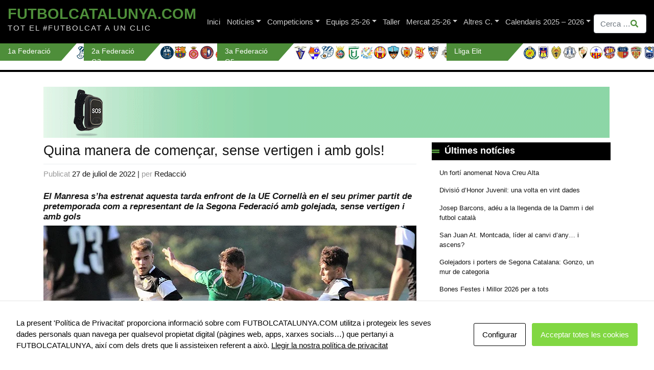

--- FILE ---
content_type: application/javascript
request_url: https://futbolcatalunya.com/wp-content/themes/futbolcatalunya/js/custom.js?ver=1.9-b-modified-1758219983
body_size: 5353
content:
jQuery(document).ready(function() {
	var deviceWidth = window.innerWidth;
	let ishome = jQuery('body').hasClass('home');
	if (ishome) {
		let headHeight = jQuery('#masthead').outerHeight();
		let windowHeight = window.innerHeight;
		let subeHeaderHeight = windowHeight - headHeight; 
		jQuery('#page-sub-header').outerHeight(subeHeaderHeight);
	}
	let isNews = jQuery('body').hasClass('blog');
	let isArchive = jQuery('body').hasClass('archive');
	if (isNews || isArchive) {
		console.log("is news");
		var container = document.querySelector('.news-wrapper');
		var containerWidth = container.offsetWidth;
		if (containerWidth > 720) {

			var msnry = new Masonry( container, {
			  // options
			  columnWidth: '.grid-sizer',
			  itemSelector: 'article',
			  percentPosition: true,
			  horizontalOrder: true,
			  gutter:10
			});
		}
		console.log(containerWidth);
	}
	//Cerca submit
	jQuery('.cerca-trigger').on("click", function(e) {
		e.preventDefault();
		console.log("clicked!!!!");
		jQuery('#cerca-form').submit();
	});
	//Classificacio main table LOV STATS per team
	jQuery('.get-team-lov-stats').on('click', function(e) {
		e.preventDefault();
		let selected_stat = jQuery(this); 
		let team_id = selected_stat.data("team");
		let the_req = selected_stat.data("req");
		let sel_elem = jQuery('#' + the_req + '-' + team_id);
		console.log('#' + the_req + team_id);
		sel_elem.toggle();
	});
	jQuery('.cerrar-stat').on('click', function(e) {
		e.preventDefault();
		let selected_stat = jQuery(this);
		let stat_to_close = selected_stat.data("stat");
		let sel_elem = jQuery('#' + stat_to_close);
		sel_elem.toggle();
	});
	//Change season widget competiciones
	jQuery('#fcat_temporada_selector').on("change", function() {
		jQuery('#fcat_submit_button').prop( "disabled", true );
		let fcat_temporada = jQuery(this).children("option:selected").val();
		window.location.search = "?fcat_temporada=" + fcat_temporada;
		//console.log(window.location.search);
	});
	//Widget selector handler competicio
	jQuery('.fcat_widget_competicio').on('getclassificacio', function(e) {
		e.preventDefault();
		var api_id = jQuery(this).children("option:selected").val();
		var group = jQuery(this).siblings('.fcat_widget_grup').children("option:selected").val();
		//group = validate_total_groups(group, api_id);
		console.log(api_id);
		//update_grupos(group, api_id);
		jQuery.ajax({
			url: fcat_public_vars.ajaxurl,
			type: 'post',
			data: {
				action: 'fcat_get_classificacio',
				api_id: api_id,
				group: group
			},
			beforeSend: function() {
				jQuery('.classificacio-widget-content').html('<tr class="cargando-widget-classificacio-row"><td colspan="3" class="cargando-widget-classificacio blinking">carregant</td></tr>');
			},
			success: function(resultado) {
				setTimeout(function(){
					jQuery('.classificacio-widget-content').html(resultado);
				}, 250);
			}
		});
	});
	jQuery('.fcat_widget_grup').on("change", function() {
		//console.log(jQuery(this).siblings('.fcat_widget_competicio'));
		jQuery(this).siblings('.fcat_widget_competicio').trigger('getclassificacio');
	});
	function update_grupos($selected, $league) {
		for (var i = the_leagues.length - 1; i >= 0; i--) {
			if ($league == the_leagues[i].api_id) {
				var output = {};
				for (var n = 1; n <= the_leagues[i].num_grupos; n++) {
					output['Grup ' + n] = n;
				}
			}
		}
		var $el = jQuery('.fcat_widget_grup');
		$el.empty(); // remove old options
		jQuery.each(output, function(key,value) {
			if (value == $selected) {
				$el.append(jQuery("<option></option>").attr("value", value).text(key).attr("selected","selected"));
			} else {
		  		$el.append(jQuery("<option></option>").attr("value", value).text(key));
			}
		});
	}
	function validate_total_groups($selected, $league) {
		for (var i = the_leagues.length - 1; i >= 0; i--) {
			if ($league == the_leagues[i].api_id) {
				if ($selected > the_leagues[i].num_grupos) {
					return 1;
				} else {
					return $selected;
				}
			}
		}
	}
	//Widget selector handler resultats for competicio (ignore round)
	jQuery('#fcat_submit_resultats').on('getresultsCurrent', function(e) {
		e.preventDefault();
		let selectedOption = jQuery(this).find('option:selected');
		var api_id = jQuery('#fcat_widget_results_competicio').children("option:selected").val();
		//var group = jQuery('#fcat_widget_results_grup').children("option:selected").val();
		var group = jQuery('#fcat_widget_results_competicio').children("option:selected").data("group");
		var id = jQuery('#fcat_widget_results_competicio').children("option:selected").data("id");
		var round = jQuery('#fcat_widget_results_competicio').children("option:selected").data("jornada");
		var temporada = jQuery('#fcat_widget_results_competicio').children("option:selected").data("temporada");
		//group = validate_total_groups_results(group, api_id);
		//update_grupos_resultats(group, api_id);
		//round = validate_round(round, api_id);
		if (group == null || group == "") {
			group = 1;
		}
		console.log(group);
		update_jornadas_resultats(round, api_id, temporada);
		jQuery.ajax({
			url: fcat_public_vars.ajaxurl,
			type: 'post',
			data: {
				action: 'fcat_get_resultats',
				id: id,
				api_id: api_id,
				group: group,
				temporada: temporada
			},
			beforeSend: function() {
				jQuery('#resultados-widget-content').html('<span class="cargando-widget blinking">carregant</span>');
			},
			success: function(resultado) {
				setTimeout(function(){
					jQuery('#resultados-widget-content').html(resultado);
					//jQuery('#fcat_widget_results_rounds').val(current_round);
				} , 250);
			}
		});
	});
	//Widget selector handler resultats
	jQuery('#fcat_submit_resultats').on('getresults', function(e) {
		e.preventDefault();
		let selectedOption = jQuery('.widget_fcat_results_widget:visible').find('.competicio-select-resultats option:selected');
		var api_id = selectedOption.val();
		var group = jQuery('.widget_fcat_results_widget:visible').find('.group-select-resultats option:selected').val();
		var round = jQuery('.widget_fcat_results_widget:visible').find('.submit-widget-trigger-jornadas option:selected').val();
		var temporada = selectedOption.data("temporada");
		var id = selectedOption.data("id");
		let isPlayOff = selectedOption.data("group");
		if (isPlayOff == 'playoff')  {
			group = 'playoff';
		}
		//group = validate_total_groups_results(group, api_id);
		//update_grupos_resultats(group, api_id);
		//round = validate_round(round, api_id);
		console.log(group);
		update_jornadas_resultats(round, api_id, temporada);
		jQuery.ajax({
			url: fcat_public_vars.ajaxurl,
			type: 'post',
			data: {
				action: 'fcat_get_resultats',
				id: id,
				api_id: api_id,
				group: group,
				round: round,
				temporada: temporada
			},
			beforeSend: function() {
				jQuery('.resultados-widget-content').html('<span class="cargando-widget blinking">carregant</span>');
			},
			success: function(resultado) {
				setTimeout(function(){
					jQuery('.resultados-widget-content').html(resultado);
				} , 250);
			}
		});
	});
	jQuery('.submit-widget-trigger').on("change", function() {
		jQuery('#fcat_submit_resultats').trigger('getresults');
	});
	function update_grupos_resultats($selected, $league) {
		for (var i = the_leagues_results.length - 1; i >= 0; i--) {
			if ($league == the_leagues_results[i].api_id) {
				var output = {};
				for (var n = 1; n <= the_leagues_results[i].num_grupos; n++) {
					output['Grup ' + n] = n;
				}
			}
		}
		var $el = jQuery('#fcat_widget_results_grup');
		$el.empty(); // remove old options
		jQuery.each(output, function(key,value) {
			if (value == $selected) {
				$el.append(jQuery("<option></option>").attr("value", value).text(key).attr("selected","selected"));
			} else {
		  		$el.append(jQuery("<option></option>").attr("value", value).text(key));
			}
		});
	}
	function update_jornadas_resultats($selected, $league, $temporada) {
		for (var i = the_leagues_results.length - 1; i >= 0; i--) {
			if ($league == the_leagues_results[i].api_id && $temporada == the_leagues_results[i].temporada) {
				console.log($league);
				var output = {};
				for (var n = 1; n <= the_leagues_results[i].total_jornadas; n++) {
					output['Jornada ' + n] = n;
				}
			}
		}
		
		var $el = jQuery('.widget_fcat_results_widget:visible').find('.submit-widget-trigger-jornadas');
		$el.empty(); // remove old options
		jQuery.each(output, function(key,value) {
			if (value == $selected) {
				$el.append(jQuery("<option></option>").attr("value", value).text(key).attr("selected","selected"));
			} else {
		  		$el.append(jQuery("<option></option>").attr("value", value).text(key));
			}
		});
	}
	function validate_round($round, $league) {
		for (var i = the_leagues_results.length - 1; i >= 0; i--) {
			if ($league == the_leagues_results[i].api_id) {
				if ($round > the_leagues_results[i].total_jornadas) {
					return the_leagues_results[i].total_jornadas;
				} else {
					return $round;
				}
			}
		}
	}
	function validate_total_groups_results($selected, $league) {
		for (var i = the_leagues_results.length - 1; i >= 0; i--) {
			if ($league == the_leagues_results[i].api_id) {
				if ($selected > the_leagues_results[i].num_grupos) {
					return 1;
				} else {
					return $selected;
				}
			}
		}
	}
	//Resultats Widget nav
	jQuery('.nav-up').on("click", function(e) {
		e.preventDefault();
		let $partits = jQuery('#resultados-widget-content .row');
		let totalheight = 0;
		$partits.each(function(){
			theheight = jQuery(this).outerHeight();
			totalheight = parseInt(theheight) + parseInt(totalheight);
			//console.log(theheight);
		});
		let current_pos = jQuery('.r-results:first-child').css("margin-top");
		if (current_pos.length == 3) {
			jQuery('.r-results:first-child').css("margin-top", "-40px");
		} else if (current_pos.length > 3) {
			let next_pos = current_pos.slice(0, current_pos.length - 2);
			next_pos = next_pos - 40;
			if (next_pos < -Math.abs(totalheight)) {
				return;
			}
			jQuery('.r-results:first-child').css("margin-top", next_pos + "px");
		}
	});
	jQuery('.nav-down').on("click", function(e) {
		e.preventDefault();
		let current_pos = jQuery('.r-results:first-child').css("margin-top");
		if (current_pos.length > 3) {
			let next_pos = current_pos.slice(0, current_pos.length - 2);
			next_pos = parseInt(next_pos) + 40;
			if (next_pos > 0) {
				return;
			}
			jQuery('.r-results:first-child').css("margin-top", next_pos + "px");
		}
	});
	/******************************
      BOTTOM SCROLL TOP BUTTON
   ******************************/

  // declare variable
  var scrollTop = jQuery(".scrollTop");

  jQuery(window).scroll(function() {
    // declare variable
    var topPos = jQuery(this).scrollTop();

    // if user scrolls down - show scroll to top button
    if (topPos > 100) {
      jQuery(scrollTop).css("opacity", "1");

    } else {
      jQuery(scrollTop).css("opacity", "0");
    }

  }); // scroll END

  //Click event to scroll to top
  jQuery(scrollTop).click(function() {
    jQuery('html, body').animate({
      scrollTop: 0
    }, 800);
    return false;

  }); // click() scroll top EMD

  //3rd level menu handler
  jQuery('#menu-principal li ul li.menu-item-has-children').on("click", function(e) {
  	//e.preventDefault();
  	jQuery(this).children("ul").addClass("show");
  	jQuery(this).parent("ul").addClass("show");
  	e.stopImmediatePropagation();
  });
 /******************************
      GROUP SELECT HANDLER
*******************************/

jQuery('.competicio-select').on("change", function() {
	
    let hasGroups = jQuery( ".competicio-select option:selected" ).data("hasgroups");
    let competicio = jQuery( ".competicio-select option:selected" ).val();
    if (hasGroups) {
    	let maxGroups = jQuery( ".competicio-select option:selected" ).data("maxgroups");
    	groupSelect = jQuery('.group-select');
    	groupSelect.empty();
    	if (competicio == 4018299) {
    		let $grup_name = [];
    	    $grup_name[1] = '1ª Fase - Subgrup 1.A';
    	    $grup_name[2] = '1ª Fase - Subgrup 1.B';
    	    $grup_name[3] = '1ª Fase - Subgrup 2.A';
    	    $grup_name[4] = '1ª Fase - Subgrup 2.B';
    		for (var i = 1; i <= maxGroups; i++) {
    			groupSelect.append('<option value="' + i + '">' + $grup_name[i] + '</option>');
    		}    
    	} else if (competicio == 41918) {
    		let $grup_name = [];
    		$grup_name[1] = 'Subgrup 1.A';
        	$grup_name[2] = 'Subgrup 1.B';
        	$grup_name[3] = 'Grup 2';
        	$grup_name[4] = 'Grup 3';
        	$grup_name[5] = 'Grup 4';
        	$grup_name[6] = 'Grup 5';
        	$grup_name[7] = 'Grup 6';
        	$grup_name[8] = 'Subgrup 7.A';
        	$grup_name[9] = 'Subgrup 7.B';
        	$grup_name[10] = 'Subgrup 8.A';
        	$grup_name[11] = 'Subgrup 8.B';
    	    for (var i = 1; i <= maxGroups; i++) {
    			groupSelect.append('<option value="' + i + '">' + $grup_name[i] + '</option>');
    		}
    	} else {
    		for (var i = 1; i <= maxGroups; i++) {
    			groupSelect.append('<option value="' + i + '">Grup ' + i +'</option>');
    		}
    	}
    	jQuery('.group-select').removeClass("d-none");

    } else if (!jQuery('.group-select').hasClass("d-none"))  {
    	jQuery('.group-select').addClass("d-none");
    	jQuery('.group-select').empty();
    }
	jQuery( ".group-select option:selected" ).val("");
	jQuery( ".fcat-jornada option:selected" ).val("");
	jQuery( ".fcat-jornadas-totales" ).val("");
    //if (esTallerFiltro) {
    	document.forms['fcat_competicio'].submit();
    //}
});
//Todos los select con esta clase enviaran el form con el evento onChange
jQuery('.submit-form-trigger').on("change", function() {
	jQuery(this).closest("form").submit();
});

jQuery('.competicio-select-resultats').on("change", function() {
	/*let groupSelect = jQuery('.group-select-resultats');
    let hasGroups = jQuery( ".competicio-select-resultats option:selected" ).data("hasgroups");
    let maxGroups = jQuery( ".competicio-select-resultats option:selected" ).data("maxgroups");
    let group = jQuery( ".competicio-select-resultats option:selected" ).data("group");
    let competicio = jQuery( ".competicio-select-resultats option:selected" ).val();*/
	let groupSelect = jQuery('.widget_fcat_results_widget:visible').find('.group-select-resultats');
    let selectedOption = jQuery(this).find('option:selected');
    let hasGroups = selectedOption.data("hasgroups");
    let maxGroups = selectedOption.data("maxgroups");
    let group = selectedOption.data("group");
    let competicio = jQuery(this).val();
	let temporada = selectedOption.data("temporada");
	//let round = jQuery('.widget_fcat_results_widget:visible').find('.submit-widget-trigger-jornadas').children("option:selected").val();
	let round = selectedOption.data("jornada");

	get_group_rename_flag(competicio, maxGroups, groupSelect, group);
   
    if (hasGroups) {
    	groupSelect.removeClass("d-none");
		group = 1;
    } else if (!groupSelect.hasClass("d-none"))  {
    	groupSelect.addClass("d-none");
    }
    if (!hasGroups) {
    	groupSelect.val(group);
    }
	console.log(round);
	update_jornadas_resultats(round, competicio, temporada);
	update_resultats_widget(competicio, group, round, temporada);
		
});
jQuery('.submit-widget-trigger-jornadas').on("change", function() {
	let SelectedWidget = jQuery('.widget_fcat_results_widget:visible');
	let groupSelect = jQuery('.widget_fcat_results_widget:visible').find('.group-select-resultats');
	let selectedOption = jQuery('.widget_fcat_results_widget:visible').find('.competicio-select-resultats option:selected');
    let hasGroups = selectedOption.data("hasgroups");
    let maxGroups = selectedOption.data("maxgroups");
    let group = selectedOption.data("group");
    let competicio = selectedOption.val();
	let temporada = selectedOption.data("temporada");
	let round = jQuery(this).val();

	//get_group_rename_flag(competicio, maxGroups, groupSelect, group);
   
    if (hasGroups) {
    	groupSelect.removeClass("d-none");
		group = groupSelect.val();
    } else if (!groupSelect.hasClass("d-none"))  {
    	groupSelect.addClass("d-none");
    }
    if (!hasGroups) {
    	groupSelect.val(group);
    }
	console.log(group);
	update_jornadas_resultats(round, competicio, temporada);
	update_resultats_widget(competicio, group, round, temporada);
		
});
function update_resultats_widget(competicio, group, round, temporada) {
	console.log(testing);
	jQuery.ajax({
			url: fcat_public_vars.ajaxurl,
			type: 'post',
			data: {
				action: 'fcat_get_resultats',
				id: competicio,
				api_id: competicio,
				group: group,
				round: round,
				temporada: temporada
			},
			beforeSend: function() {
				jQuery('.resultados-widget-content').html('<span class="cargando-widget blinking">carregant</span>');
			},
			success: function(resultado) {
				setTimeout(function(){
					jQuery('.resultados-widget-content').html(resultado);
				} , 250);
				console.log(resultado);
			}
		});
}
jQuery('.fcat_widget_competicio').on("change", function() {
	let groupSelect = jQuery(this).siblings('.fcat_widget_grup');
    let hasGroups = jQuery(this).find(":selected").data("hasgroups");
    let maxGroups = jQuery(this).find(":selected").data("maxgroups");
    let group = jQuery(this).find(":selected").data("group");
    let competicio = jQuery(this).find(":selected").val();
    groupSelect.empty();
    if (competicio == 7599) {
    	let $grup_name = [];
        $grup_name[1] = '1ª Fase - Subgrup 1.A';
        $grup_name[2] = '1ª Fase - Subgrup 1.B';
        $grup_name[3] = '1ª Fase - Subgrup 2.A';
        $grup_name[4] = '1ª Fase - Subgrup 2.B';
    	for (var i = 1; i <= maxGroups; i++) {
    		groupSelect.append('<option value="' + i + '">' + $grup_name[i] + '</option>');
    	}    
    } else if (competicio == 683) {
    	let $grup_name = [];
    	$grup_name[1] = 'Subgrup 1.A';
        $grup_name[2] = 'Subgrup 1.B';
        $grup_name[3] = 'Grup 2';
        $grup_name[4] = 'Grup 3';
        $grup_name[5] = 'Grup 4';
        $grup_name[6] = 'Grup 5';
        $grup_name[7] = 'Grup 6';
        $grup_name[8] = 'Subgrup 7.A';
        $grup_name[9] = 'Subgrup 7.B';
        $grup_name[10] = 'Subgrup 8.A';
        $grup_name[11] = 'Subgrup 8.B';
        for (var i = 1; i <= maxGroups; i++) {
    		groupSelect.append('<option value="' + i + '">' + $grup_name[i] + '</option>');
    	}
    } else if(hasGroups == 0) {
    	//console.log("Ok");
    	groupSelect.append('<option value="' + group + '">Grup ' + group +'</option>');
    } else {
    	for (var i = 1; i <= maxGroups; i++) {
    		groupSelect.append('<option value="' + i + '">Grup ' + i +'</option>');
    	}
    }
    if (hasGroups) {
    	groupSelect.removeClass("d-none");
    } else if (!groupSelect.hasClass("d-none"))  {
    	groupSelect.addClass("d-none");
    }
    if (!hasGroups) {
    	groupSelect.val(group);
    	//console.log(group);
    }
    jQuery(this).trigger('getclassificacio');
	
});
/**
	 * Resultats widget height mnmmgt
	 */
/*let isAdActive = jQuery('#home-resultats-sidebar .bsa-pro-col-1');
console.log(isAdActive.length);
if (deviceWidth > 768) {
	if (!isAdActive.length) {
		console.log("Estirar resultados");
		jQuery('body.home #resultados-widget-content').css('height', '690px');
		jQuery('body.home #resultados-widget-content').css('maxHeight', '690px');
	}
}*/
});
/******************************
      DIRECTES CAROUSEL
*******************************/
(function () {
  var carousel, next, prev, seats, isMobile;
  isMobile = false;
  if (jQuery(window).width() < 769) {
  	isMobile = true;
  }
  carousel = jQuery('.directes-carousel');

  seats = jQuery('.directes-item-wrapper');

  next = function (el) {
    if (el.next().length > 0) {
      return el.next();
    } else {
      return seats.first();
    }
  };

  prev = function (el) {
    if (el.prev().length > 0) {
      return el.prev();
    } else {
      return seats.last();
    }
  };

  jQuery('.toggle-nav').on('click', function (e) {
    var el, i, j, new_seat, ref;

    el = jQuery('.is-ref').removeClass('is-ref');

    if (jQuery(e.currentTarget).data('toggle') === 'next') {
      new_seat = next(el);
      carousel.removeClass('is-reversing');
    } else {
      new_seat = prev(el);
      if (!isMobile && seats.length > 3) {
      	carousel.addClass('is-reversing');
      } else if (isMobile && seats.length > 1) {
      	carousel.addClass('is-reversing');
      }
    }
    if ((isMobile && seats.length > 1) || (!isMobile && seats.length > 3)) {
    	new_seat.addClass('is-ref').css('order', 1);
    	for (i = j = 2, ref = seats.length; 2 <= ref ? j <= ref : j >= ref; i = 2 <= ref ? ++j : --j) {//if (window.CP.shouldStopExecution(0)) break;
    	  new_seat = next(new_seat).css('order', i);
    	}//window.CP.exitedLoop(0);
    }
    carousel.removeClass('is-set');
    return setTimeout(function () {
    	if (!isMobile && seats.length == 3) {
    		return carousel.addClass('is-set-few');		
    	} else if (isMobile && seats.length > 1) {
    		//console.log(seats.length);
      		return carousel.addClass('is-set');
    	} else if (!isMobile && seats.length > 3) {
    		return carousel.addClass('is-set');
    	}
    }, 50);
  });

}).call(this);
/******************************
      DIRECTES RELOAD
*******************************/
function fcat_check_directe($partido_id, $directe_fcat_id, $last_event, $year) {
		jQuery.ajax({
			url: fcat_public_vars.ajaxurl,
			type: 'post',
			data: {
				action: 'fcat_check_directe_stat',
				partido_id: $partido_id,
				directe_fcat_id: $directe_fcat_id,
				last_event: $last_event,
				year: $year
			},
			beforeSend: function() {
				//jQuery('#resultados-widget-content').html('Cargando...');
			},
			success: function(resultado) {
				//jQuery('#resultados-widget-content').html(resultado);
				if (resultado == 0) {
					return;
				} else {
					var results = JSON.parse(resultado);
					console.log(results);
					last_event = results.num_events;
					var anim_duration = 300;
					for (var i =  0; i < results.events.length; i++) {
						console.log(results.events[i]);
						event_type = fcat_get_event_type(results.events[i].tipo_evento);
						if (event_type == "goal") {
							jQuery('.partido-resumen-gols').append(results.events[i].html);
							jQuery('body, html').animate({ scrollTop: jQuery(".partido-resumen-gols > div:last-child").offset().top - 200 }, anim_duration, "swing", function() {
								jQuery(".partido-resumen-gols > div:last-child").css("opacity", 0);
								jQuery(".partido-resumen-gols > div:last-child").animate({opacity: 1}, 1000);
							});
						}
						if (event_type == "card") {
							jQuery('.partido-resumen-cards').append(results.events[i].html);
							jQuery('body, html').animate({ scrollTop: jQuery(".partido-resumen-cards > div:last-child").offset().top - 200}, anim_duration, "swing", function() {
								jQuery(".partido-resumen-cards > div:last-child").css("opacity", 0);
								jQuery(".partido-resumen-cards > div:last-child").animate({opacity: 1}, 1000);
							});
						}
						if (event_type == "change") {
							jQuery('.partido-resumen-changes').append(results.events[i].html);
							jQuery('body, html').animate({ scrollTop: jQuery(".partido-resumen-changes > div:last-child").offset().top - 200}, anim_duration, "swing", function() {
								jQuery(".partido-resumen-changes > div:last-child").css("opacity", 0);
								jQuery(".partido-resumen-changes > div:last-child").animate({opacity: 1}, 1000);
							});
						}
					}
				}
			}
		});
}
function get_group_rename_flag(competicio, maxGroups, groupSelect, group) {
	jQuery.ajax({
		url: fcat_public_vars.ajaxurl,
		type: 'post',
		data: {
			action: 'fcat_get_group_rename_flag',
			competicio: competicio
		},
		beforeSend: function() {
			
		},
		success: function(resultado) {
			groupSelect.empty();
			if (resultado == 0) {
				for (var i = 1; i <= maxGroups; i++) {
					if(i == group) {
						groupSelect.append('<option value="' + i + '" selected>Grup ' + i +'</option>');
					} else {
						groupSelect.append('<option value="' + i + '">Grup ' + i +'</option>');
					}
				}
			} else {
				let groupname = JSON.parse(resultado);
				for (var i = 0; i < maxGroups; i++) {
					groupSelect.append('<option value="' + i + '">' + groupname[i]['nuevo_nombre'] +'</option>');
				}
			}
			
		}
	});
}
function fcat_get_event_type($event_type_id) {
	let goal = ["1", "2", "6", "11", "12", "13", "14", "15", "16", "21", "22"];
	let cards = ["3", "4", "5"];
	let changes = ["17", "18", "19", "20"];
	if (goal.includes($event_type_id)) {
		return "goal";
	}
	if (cards.includes($event_type_id)) {
		return "card";
	}
	if (changes.includes($event_type_id)) {
		return "change";
	}
}
if (typeof partido_id !== 'undefined') {
	let contador_directe = 0;
	setInterval(function() {
		console.log("checking...");
		if (contador_directe < 3) {
			contador_directe++;
		} else {
			console.log("recargar...");
			location.reload();
		}
		//Comentado porque este es el camino largo de actualizar el directo vía AJAX
		//fcat_check_directe(partido_id, directe_fcat_id, last_event, directe_current_year);
	}, 15000);
}